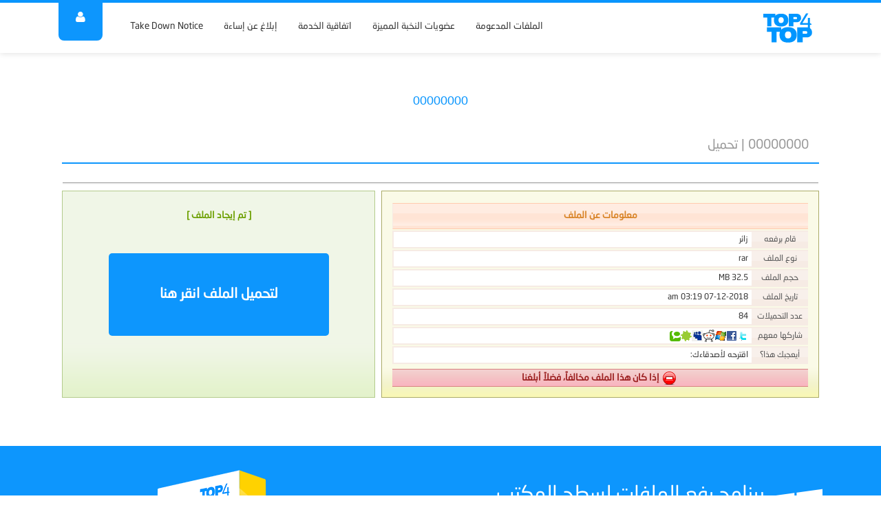

--- FILE ---
content_type: text/html; charset=UTF-8
request_url: https://top4top.io/downloadf-1070nufvj1-rar.html
body_size: 18031
content:
<!DOCTYPE html>
<html lang="ar-sa" dir="rtl">
<head>
	<title>00000000 | تحميل</title>
	<meta http-equiv="Content-Type" content="text/html;charset=utf-8" />
	<meta http-equiv="X-UA-Compatible" content="IE=EmulateIE7" />
	<meta name="copyrights" content="Top4toP.io" />
	<meta name="description" content="مركز رفع و تحميل صور وملفات صوتية ومرئية بروابط مباشرة وأحجام ضخمة للأبد مع إمكانية إدارة ملفاتك، من الأشهر على مستوى الخليج والعالم العربي" />
	<meta name="keywords" content="مركز رفع,مركز تحميل,تحميل صور,رفع صور,رفع ملفات,تحميل ملفات,مركز تحميل فلاش,مركز رفع فلاش,تخزين ملفات,استضافة ملفات,تخزين صور,استضافة صور,مركز رفع الصور,مركز رفع الفيديو,مركز رفع بلاك بيري,مركز رفع الصوتيات,مركز رفع مباشر,مركز رفع mp3,مركز تحميل الصور,مركز تحميل الفيديو,مركز تحميل بلاك بيري,مركز تحميل الصوتيات,مركز تحميل مباشر,مركز تحميل mp3,مركز رفع الصور,مركز تحميل الصور" />

		
	<link rel="shortcut icon" href="//s.top4top.io/images/favicon.ico" />
	<link rel="icon" type="image/ico" href="//s.top4top.io/images/favicon.ico" />
	<link rel="stylesheet" type="text/css" media="all" href="//s.top4top.io/styles/default-new-reg/css/reset.css?rev=47" />
	<link rel="stylesheet" type="text/css" media="all" href="//s.top4top.io/styles/default-new-reg/css/stylesheet-3.3.css?rev=47" />	
		<link rel="stylesheet" type="text/css" media="all"  href="//s.top4top.io/styles/default-new-reg/css/bootstrap.rtl.min.css?rev=47" rel="stylesheet">
	<link rel="stylesheet" type="text/css" media="all"  href="//s.top4top.io/styles/default-new-reg/css/font-awesome.min.css?rev=47" rel="stylesheet">
	<link rel="stylesheet" type="text/css" media="all"  href="//s.top4top.io/styles/default-new-reg/css/animate.min.css?rev=47" rel="stylesheet">
	<link rel="stylesheet" type="text/css" media="all"  href="//s.top4top.io/styles/default-new-reg/css/fonts.css?rev=47" rel="stylesheet">
	<link rel="stylesheet" type="text/css" media="all"  href="//s.top4top.io/styles/default-new-reg/css/the220px.css?rev=47" rel="stylesheet">
			<script type="text/javascript">
	var number_of_uploads=10;
	var LANG_PAST_URL_HERE = "[ ألصق الرابط هنا ]";
	var LANG_MORE_F_FILES = "هذا آخر حد يمكنك تحميله";
	var STYLE_PATH  = "./styles/default-new-reg/";
	</script>
	<script src="https://ajax.googleapis.com/ajax/libs/jquery/1.11.1/jquery.min.js"></script>
	<script src="//s.top4top.io/styles/default-new-reg/js/bootstrap.min.js?rev=47"></script>
	<script src="//s.top4top.io/styles/default-new-reg/js/the220px.js?rev=47"></script>
	<script src="//s.top4top.io/styles/default-new-reg/javascript.js?rev=47"></script>
	<!--[if lt IE 9]>
	<script src="https://oss.maxcdn.com/html5shiv/3.7.2/html5shiv.min.js"></script>
	<script src="https://oss.maxcdn.com/respond/1.4.2/respond.min.js"></script>
	<![endif]-->


</head>

<body>

<div class="container-fluid">
<div class="zone-user clearfix">
<div class="container">
<div class="box-enter-user">
<ul>
	<li><a href="//top4top.io/register.html?sid=gYImVM90dHRmzHt0AwMv8vdmAY2"><i class="fa fa-user"></i> تسجيل عضوية</a></li>
	<li><a href="//top4top.io/login.html?sid=gYImVM90dHRmzHt0AwMv8vdmAY2"><i class="fa fa-sign-in fa-flip-horizontal fa-fw" ></i> دخول</a></li>
</ul>
</div>
</div>
</div>
<div class="header clearfix">
<div class="container">
<div class="logo col-xs-2">
	<a href="https://top4top.io/"><img alt="Top4toP | مركز تحميل و رفع الصور و الملفات من الخليج إلى المغرب" src="//s.top4top.io/styles/default-new-reg/images/newlogo.png" ></a>
</div>
<div class="head-menu col-xs-10">
<a class="head-btn-user"><i class="fa fa-user"></i></a>
<ul>
<li>
	<a href="//top4top.io/guide.html?sid=gYImVM90dHRmzHt0AwMv8vdmAY2" title="الملفات المدعومة" >الملفات المدعومة</a>
</li>
<li>
	<a href="//top4top.io/vip-memberships.html?sid=gYImVM90dHRmzHt0AwMv8vdmAY2" title="عضويات النخبة المميزة" >عضويات النخبة المميزة</a>
</li>
<li>
	<a href="//top4top.io/rules.html?sid=gYImVM90dHRmzHt0AwMv8vdmAY2" title="اتفاقية الخدمة" >اتفاقية الخدمة</a>
</li>
<li>
	<a href="//top4top.io/go.php?go=call&regarding=report&amp;sid=gYImVM90dHRmzHt0AwMv8vdmAY2" title="للإبلاغ عن الروابط المسيئة والمنافية لشروط الخدمة" >إبلاغ عن إساءة</a>
</li>
<li>
	<a href="//top4top.io/go.php?go=call&regarding=takedown&amp;sid=gYImVM90dHRmzHt0AwMv8vdmAY2" >Take Down Notice</a>
</li>
</ul>
</div>
</div>
</div>
<div class="all-page clearfix">
<div class="container">

<div class="ads-head clearfix">
  	<center>
        <div id="33938111"></div>
        <script src="//top4top.io/ads/adpull.php?n=1&w=728&h=90&call=js&t=banner&divid=33938111"></script>
	</center>
  </div>

<!-- start Downlod template  -->
<h1 class="downloadh1"><a title="00000000"  href="https://top4top.io/downloadf-1070nufvj1-rar.html">00000000</a></h1>
<!--a href="https://top4top.io/"><h2 class="downloadh1">Top4toP | مركز تحميل و رفع الصور و الملفات من الخليج إلى المغرب</h2></a-->
<div id="content">
<!-- start site name and title  -->
<h1 class="title_page">00000000 | تحميل</h1>
<!--  # End  site name and title  -->

<!-- start line top  -->
<div class="clr"></div><div class="line"></div>
<!-- # End line top  -->

<!-- start box   -->			
<div class="file_info_box">
<table style="width:100%;">
	<tr>
	<!-- start Information File   -->	
		<td class="data_file">
			<div class="tit">معلومات عن الملف</div>
			<table class="data_menu">
				<tr>
					<td class="td">قام برفعه</td>
					<td>زائر</td>
				</tr>
				<tr>
					<td class="td">نوع الملف</td>
					<td class="tddata">rar</td>
				</tr>
				<tr>
					<td class="td">حجم الملف</td>
					<td class="tddata">32.5 MB</td>
				</tr>
				<tr>
					<td class="td">تاريخ الملف</td>
					<td class="tddata">07-12-2018 03:19 am</td>
				</tr>
				<tr>
					<td class="td">عدد التحميلات</td>
					<td class="tddata">84</td>
				</tr>
				<tr>
					<td class="td">شاركها معهم</td>
					<td class="tddata"><script type="text/javascript" src="share.js"></script></td>
				</tr>
				<tr>
					<td class="td">أيعجبك هذا؟</td>
					<td class="tddata">
					اقترحه لأصدقاءك:					<script src="https://connect.facebook.net/en_US/all.js#xfbml=1"></script><fb:like layout="button_count" width="90"></fb:like>
					</td>
				</tr>
			</table>
			<div class="filereport" onclick="window.location.href='https://top4top.io/report-25836837.html';"><img src="./styles/default-new-reg/images/zl.png" alt="file Report" style="vertical-align:middle;padding:0 5px;" />إذا كان هذا الملف مخالفاً، فضلاً أبلغنا</div>
		</td>
	<!-- # END Information File   -->
	
	<td style="width:1%;"></td>
	
	<!-- start box download File   -->	
	<td class="data_file_down">
		<p class="find_x">[ تم إيجاد الملف ]</p>
		<div class="clr"></div>
        
        <form action="https://top4top.io/process/d3b6b4b385abc1099011bae28d14cd5903967213" method="post"><input type="hidden" name="sid" value="gYImVM90dHRmzHt0AwMv8vdmAY2" />
            <input name="expire" type="hidden" value="1763030768">
            <input name="atok" type="hidden" value="39bae53bf3ce3a5b92f6ca48b61cd5b9">
            <input name="link" type="hidden" value="https://j.top4top.io/f_R2BaoGDXyD97qVnY7GYHzg/1763203268/1070nufvj1.rar">
            <input type="submit" name="submit" style="height:120px;width:320px;margin:40px 0px;font-size:20px;" value="لتحميل الملف انقر هنا">
        </form>
		<div class="clr"></div>
	</td>
	<!-- # End box download File   -->		
	</tr>
</table>
	
</div>
<!-- ## End box   -->

<div class="clr"></div>
</div>

	</div>
	</div>

	<div class="box-soft clearfix">
	<div class="container">
	
	<div class="box-soft-cntn col-xs-8">
	<i class="fa fa-windows"></i>
	<h1>برنامج رفع الملفات لسطح المكتب</h1>
	<p>و أنت تتصفح ملفاتك بنقرة واحدة إرفعها على مركزنا و أحصل على رابط مشاركة الملف بكل سهولة</p>
	<a href="http://download.top4top.io/upload-tool/"><i class="fa fa-fw fa-download"></i> حمله الآن</a>	
	</div>	
		
	<div class="col-xs-4">	
	<img alt="" src="//s.top4top.io/styles/default-new-reg/images/soft.png" >	
	</div>	
	</div>	
	</div>
	
	<div class="top-footer">
	<div class="container">
	
	<div class="top-footer-boxes">	
	<h3 class="title-box-foot">شركاء النجاح..</h3>
	<p>
	هل تدير خدمة فعالة، أو تملك موقع نشط، سواء على مستوى الخليج أو العالم العربي وتعتمد على خدماتنا لنشر واستضافة ملفاتك، وسائطك أو صورك؟<br/>
	الآن.. <a href="http://top4top.io/call.html" rel="nofollow">أخبرنا عنك</a>، لتحجز لك مكاناً هنا..!!
	</p>
	<small>* خاضع للاستخدام المتماشي مع اتفاقية الخدمة.</small>
	</div>	
	
	<div class="top-footer-boxes">	
	<h3 class="title-box-foot">مستخدمون متميزون..</h3>
	<p>
	نطمح لأن نعرف مستخدمينا عن كثب، ونعرّف جمهورنا عنهم.. أكنت من الخليج أو المغرب العربي.. هل تعتقد أنك مستخدم متميز صاحب تجربة فريدة معنا؟!<br/>
	ننتظرك أن <a href="//top4top.io/call.html?sid=gYImVM90dHRmzHt0AwMv8vdmAY2" rel="nofollow">تعرّفنا أكثر</a> عن تجربتك، لنقوم بمشاركتها مع الجمهور :-) 
	</p>
	<small>* خاضع للاستخدام المتماشي مع اتفاقية الخدمة.</small>
	</div>	
	</div>
	</div>
	
  <div class="extras_footer">
          <center>
          <div id="330275050"></div>
          <script src="//top4top.io/ads/adpull.php?n=1&w=728&h=90&call=js&t=banner&divid=330275050"></script>
      </center>
      </div>
	
	<div class="footer clearfix">	
	<div class="container">		
	
	
	<div class="box-footer col-xs-4">	
	<h3 class="title-box-foot">خارطة الموقع</h3>
	<ul>	
	<li><a rel="nofollow" href="//top4top.io?sid=gYImVM90dHRmzHt0AwMv8vdmAY2">الرئيسية</a></li>	
	<li><a href="//top4top.io/rules.html?sid=gYImVM90dHRmzHt0AwMv8vdmAY2">اتفاقية الخدمة</a></li>
	<li><a href="//top4top.io/guide.html?sid=gYImVM90dHRmzHt0AwMv8vdmAY2">الملفات المدعومة</a></li>
		<li><a href="//top4top.io/register.html?sid=gYImVM90dHRmzHt0AwMv8vdmAY2">تسجيل عضوية جديدة</a></li>
	<li><a href="//top4top.io/login.html?sid=gYImVM90dHRmzHt0AwMv8vdmAY2">تسجيل دخول بعضويتك</a></li>
		<li><a href="//top4top.io/call.html?sid=gYImVM90dHRmzHt0AwMv8vdmAY2">تواصل معنا</a></li>	
	</ul>	
	</div>		
	

	<div class="box-footer col-xs-4">	
	<h3 class="title-box-foot">روابط ذات صلة</h3>
	<ul>	
	<li><a href="//top4top.io/go.php?go=call&regarding=sugst&amp;sid=gYImVM90dHRmzHt0AwMv8vdmAY2">هل تواجه مشكلة؟ فضلاً.. أخبرنا..!</a></li>	
	<li><a href="//top4top.io/go.php?go=call&regarding=sugst&amp;sid=gYImVM90dHRmzHt0AwMv8vdmAY2">لديك اقتراح؟ نسعد بسماعك :-)</a></li>	
	<li><a href="//top4top.io/go.php?go=call&regarding=ads&amp;sid=gYImVM90dHRmzHt0AwMv8vdmAY2">للإعلانات والأعمال</a></li>	
	<li><a rel="nofollow" title="Top4toP on Twitter" target="_blank" href="https://twitter.com/top4top_net">تابعونا على تويتر</a></li>	
	<li><a rel="nofollow" title="Telegram" target="_blank" href="https://t.me/zSupport">للتواصل الطارئ والسريع</a></li>
	</ul>	
	</div>
	
	
	
	<div class="copyrights">	
	
	<center>
	<div class="disclaimer">إخلاء طرف: نُنوّه إلى أن جميع ما يُرفع من ملفات، أو ينشر عبر هذه الخدمة.. لا يعبر بأي شكل من الأشكال عن أراء أو توجهات الخدمة أو القائمين عليها، وهي خدمة عامة يتحمل مستخدمها وحده كامل مسؤولية استخدامه لها.</div>
	<a rel="nofollow" href="//top4top.io/adgoo-64?sid=gYImVM90dHRmzHt0AwMv8vdmAY2" class="foot-apple" target="_blank"><i class="fa fa-apple"></i></a>
	<a rel="nofollow" href="//top4top.io/adgoo-63?sid=gYImVM90dHRmzHt0AwMv8vdmAY2" class="foot-android" target="_blank"><i class="fa fa-android"></i></a>
	<a rel="nofollow" href="//top4top.io/adgoo-69?sid=gYImVM90dHRmzHt0AwMv8vdmAY2" class="foot-android" target="_blank"><i class="fa fa-paper-plane"></i></a>
	<a rel="nofollow" href="https://twitter.com/top4top.io" class="foot-twitter" target="_blank"><i class="fa fa-twitter"></i></a>
	<br />
	<p>&copy; جميع الحقوق محفوظة لـ <a href="https://top4top.io/">مركز رفع</a> Top4toP</p>
	</center>	

	</div>
	</div>	
		<div class="footertags" align="center">
      <a href="https://top4top.io"><strong>مركز رفع جوال</strong></a>
      | <a href="https://top4top.io"><strong>مركز رفع</strong></a>
      | <a href="https://top4top.io"><strong>مركز تحميل جوال<strong></a>
      | <a href="https://top4top.io"><strong>مركز تحميل</strong></a>
      | <a href="https://top4top.io"><strong>تحميل الصور</strong></a>
      | <a href="https://top4top.io"><strong>تحميل صور</strong></a>
      | <a href="https://top4top.io"><strong>مركز رفع صور</strong></a>
      | <a href="https://top4top.io"><strong>تنزيل صور</strong></a>
      | <a href="https://top4top.io"><strong>رفع الصور</strong></a>
      | <a href="https://top4top.io"><strong>رفع صور</strong></a>
      | <a href="https://top4top.io"><strong>رفع ملفات</strong></a>
      | <a href="https://top4top.io"><strong>تحميل ملفات</strong></a>
      | <a href="https://top4top.io"><strong>مركز تحميل فلاش</strong></a>
      | <a href="https://top4top.io"><strong>مركز رفع فلاش</strong></a>
      | <a href="https://top4top.io"><strong>تخزين ملفات</strong></a>
      | <a href="https://top4top.io"><strong>استضافة ملفات</strong></a>
      | <a href="https://top4top.io"><strong>مركز رفع الصور</strong></a>
      | <a href="https://top4top.io"><strong>مركز رفع الفيديو</strong></a>
      | <a href="https://top4top.io"><strong>مركز رفع بلاك بيري</strong></a>
      | <a href="https://top4top.io"><strong>مركز رفع أندرويد</strong></a>
      | <a href="https://top4top.io"><strong>مركز رفع الصوتيات</strong></a>
      | <a href="https://top4top.io"><strong>مركز رفع مباشر</strong></a>
      | <a href="https://top4top.io"><strong>مركز رفع pdf</strong></a>
      | <a href="https://top4top.io"><strong>مركز رفع mp3</strong></a>
      | <a href="https://top4top.io"><strong>مركز رفع mp4</strong></a>
      | <a href="https://top4top.io"><strong>مركز رفع 3gp</strong></a>
      | <a href="https://top4top.io"><strong>مركز تحميل الصور</strong></a>
      | <a href="https://top4top.io"><strong>مركز رفع الصور</strong></a>
      | <a href="https://top4top.io"><strong>مركز تحميل الفيديو</strong></a>
      | <a href="https://top4top.io"><strong>مركز تحميل أندرويد</strong></a>
      | <a href="https://top4top.io"><strong>مركز تحميل بلاك بيري</strong></a>
      | <a href="https://top4top.io"><strong>مركز تحميل الصوتيات</strong></a>
      | <a href="https://top4top.io"><strong>مركز تحميل مباشر</strong></a>
      | <a href="https://top4top.io"><strong>مركز الخليج</strong></a>
      | <a href="https://top4top.io"><strong>تحميل فيديو</strong></a>
      | <a href="https://top4top.io"><strong>مركز تحميل pdf</strong></a>
      | <a href="https://top4top.io"><strong>مركز تحميل mp3</strong></a>
      | <a href="https://top4top.io"><strong>مركز تحميل mp4</strong></a>
      | <a href="https://top4top.io"><strong>مركز تحميل 3gp</strong></a>
      | <a href="https://top4top.io"><strong>lv;. vtu</strong></a>
      | <a href="https://top4top.io"><strong>lv;. jpldg</strong></a>
      | <a href="https://top4top.io"><strong>jpldg w,v</strong></a>
      | <a href="https://top4top.io"><strong>vtu w,v</strong></a>
      | <a href="https://top4top.io"><strong>jpldg lgthj</strong></a>
      | <a href="https://top4top.io"><strong>vtu lgthj</strong></a>
      | <a href="https://top4top.io"><strong>vtu tgha</strong></a>
      | <a href="https://top4top.io"><strong>jpldg tgha</strong></a>
      | <a href="https://top4top.io"><strong>jo.dk lgthj</strong></a>
      | <a href="https://cutt.us.com"><strong>الربح من اختصار الروابط</strong></a>
      | <a href="https://cutt.us.com"><strong>الربح من الإنترنت</strong></a>
      | <a href="https://0i.is"><strong>اختصار الروابط</strong></a>      
      | <a href="https://cutt.us"><strong>اختصار الروابط</strong></a>

		</div>
		</div>
	<script>
	(function(i,s,o,g,r,a,m){i['GoogleAnalyticsObject']=r;i[r]=i[r]||function(){
	(i[r].q=i[r].q||[]).push(arguments)},i[r].l=1*new Date();a=s.createElement(o),
	m=s.getElementsByTagName(o)[0];a.async=1;a.src=g;m.parentNode.insertBefore(a,m)
	})(window,document,'script','//www.google-analytics.com/analytics.js','ga');

	ga('create', 'UA-9340508-1', 'auto');
	ga('send', 'pageview');

	</script>
	
	
	</div>

</body>
</html>


--- FILE ---
content_type: application/javascript
request_url: https://s.top4top.io/styles/default-new-reg/js/the220px.js?rev=47
body_size: -266
content:
jQuery(document).ready(function($){

	$( ".zone-user" ).hide();

	$( ".head-btn-user" ).click(function() {
		$( ".zone-user" ).slideToggle(200);
	});	


	$( "#tab-one" ).show();
	$( "#tab-two" ).hide();

	$( "#open-tab-one" ).click(function() {
		$( "#tab-one" ).show();
		$( "#tab-two" ).hide();
		$( this ).addClass("active");
		$( "#open-tab-two" ).removeClass("active");

	});	
	$( "#open-tab-two" ).click(function() {
		$( "#tab-two" ).show();
		$( "#tab-one" ).hide();
		$( this ).addClass("active");
		$( "#open-tab-one" ).removeClass("active");
	});

});

--- FILE ---
content_type: application/javascript
request_url: https://top4top.io/share.js
body_size: 2045
content:
document.write('<a href="http://cutt.us/share.php?s=twitter&url='+encodeURIComponent(location.href)+'&title='+document.title+'" target="_blank"><img src="images/twitter.png" alt="Twitter" /></a>');
document.write('<a href="http://cutt.us/share.php?s=facebook&url='+encodeURIComponent(location.href)+'&title='+document.title+'" target="_blank"><img src="images/facebook.png" alt="Facebook" /></a>');
//document.write('<a href="http://cutt.us/share.php?s=googlebookmarks&url='+encodeURIComponent(location.href)+'&title='+document.title+'" target="_blank"><img src="images/googlebookmark.png" alt="Google Bookmark" /></a>');
//document.write('<a href="http://cutt.us/share.php?s=stumbleupon&url='+encodeURIComponent(location.href)+'&title='+document.title+'" target="_blank"><img src="images/stumbleupon.png" alt="StumbleUpon" /></a>');
document.write('<a href="http://cutt.us/share.php?s=live&url='+encodeURIComponent(location.href)+'&title='+document.title+'" target="_blank"><img src="images/live.png" alt="Live" /></a>');
document.write('<a href="http://cutt.us/share.php?s=reddit&url='+encodeURIComponent(location.href)+'&title='+document.title+'" target="_blank"><img src="images/reddit.png" alt="Reddit" /></a>');
//document.write('<a href="http://cutt.us/share.php?s=mixx&url='+encodeURIComponent(location.href)+'&title='+document.title+'" target="_blank"><img src="images/mixx.png" alt="Mixx" /></a>');
document.write('<a href="http://cutt.us/share.php?s=myspace&url='+encodeURIComponent(location.href)+'&title='+document.title+'" target="_blank"><img src="images/myspace.png" alt="MySpace" /></a>');
document.write('<a href="http://cutt.us/share.php?s=sphinn&url='+encodeURIComponent(location.href)+'&title='+document.title+'" target="_blank"><img src="images/sphinn.png" alt="Sphinn" /></a>');
document.write('<a href="http://cutt.us/share.php?s=technorati&encode='+document.charset+'&url='+encodeURIComponent(location.href)+'&title='+document.title+'" target="_blank"><img src="images/technorati.png" alt="Technorati" /></a>');